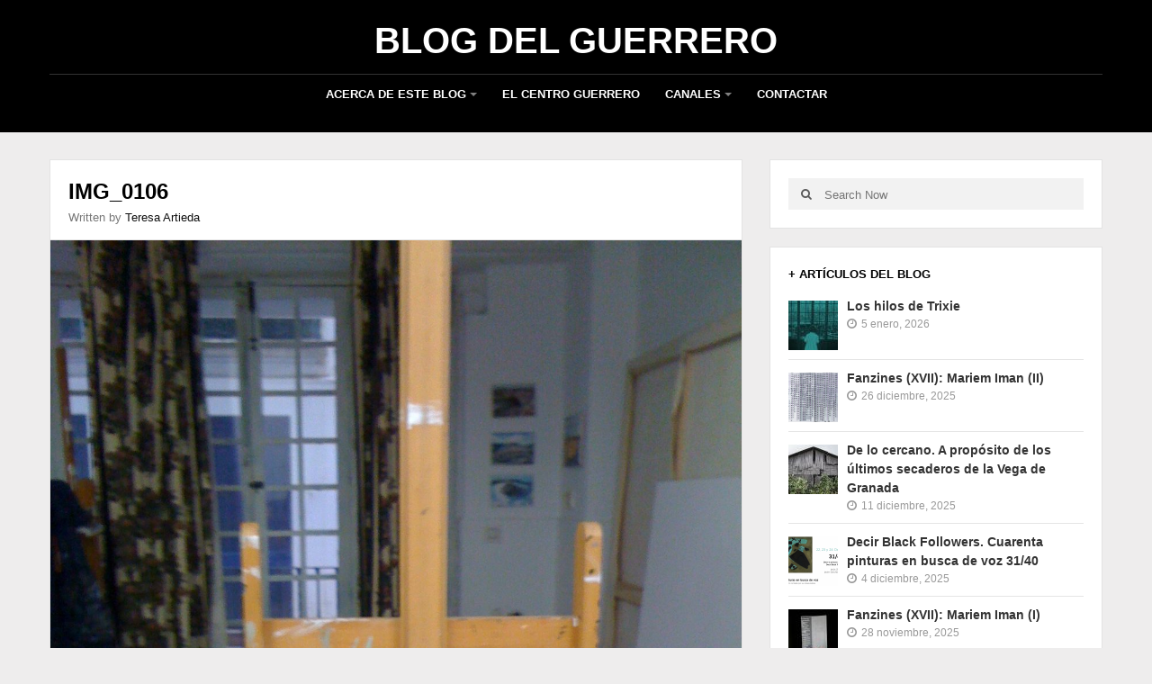

--- FILE ---
content_type: text/html; charset=UTF-8
request_url: https://blogcentroguerrero.org/2018/02/el-espacio-del-arte-antonio-montalvo/img_0106/
body_size: 9357
content:
<!DOCTYPE html>
<html class="no-js" lang="es">
<head itemscope itemtype="http://schema.org/WebSite">
    <meta charset="UTF-8">
    <meta itemprop="url" content="https://blogcentroguerrero.org/"/>
    <meta itemprop="name" content="Blog del Guerrero"/>
    <link rel="pingback" href="https://blogcentroguerrero.org/xmlrpc.php" />
        <meta name="viewport" content="width=device-width, initial-scale=1, maximum-scale=1">
    <title>IMG_0106 &#8211; Blog del Guerrero</title>
<meta name='robots' content='max-image-preview:large' />
	<style>img:is([sizes="auto" i], [sizes^="auto," i]) { contain-intrinsic-size: 3000px 1500px }</style>
	<link rel='dns-prefetch' href='//fonts.googleapis.com' />
<link href='https://fonts.gstatic.com' crossorigin rel='preconnect' />
<link rel="alternate" type="application/rss+xml" title="Blog del Guerrero &raquo; Feed" href="https://blogcentroguerrero.org/feed/" />
<link rel="alternate" type="application/rss+xml" title="Blog del Guerrero &raquo; Feed de los comentarios" href="https://blogcentroguerrero.org/comments/feed/" />
<link rel="alternate" type="application/rss+xml" title="Blog del Guerrero &raquo; Comentario IMG_0106 del feed" href="https://blogcentroguerrero.org/2018/02/el-espacio-del-arte-antonio-montalvo/img_0106/feed/" />
<script type="text/javascript">
/* <![CDATA[ */
window._wpemojiSettings = {"baseUrl":"https:\/\/s.w.org\/images\/core\/emoji\/15.0.3\/72x72\/","ext":".png","svgUrl":"https:\/\/s.w.org\/images\/core\/emoji\/15.0.3\/svg\/","svgExt":".svg","source":{"concatemoji":"https:\/\/blogcentroguerrero.org\/wp-includes\/js\/wp-emoji-release.min.js?ver=6.7.4"}};
/*! This file is auto-generated */
!function(i,n){var o,s,e;function c(e){try{var t={supportTests:e,timestamp:(new Date).valueOf()};sessionStorage.setItem(o,JSON.stringify(t))}catch(e){}}function p(e,t,n){e.clearRect(0,0,e.canvas.width,e.canvas.height),e.fillText(t,0,0);var t=new Uint32Array(e.getImageData(0,0,e.canvas.width,e.canvas.height).data),r=(e.clearRect(0,0,e.canvas.width,e.canvas.height),e.fillText(n,0,0),new Uint32Array(e.getImageData(0,0,e.canvas.width,e.canvas.height).data));return t.every(function(e,t){return e===r[t]})}function u(e,t,n){switch(t){case"flag":return n(e,"\ud83c\udff3\ufe0f\u200d\u26a7\ufe0f","\ud83c\udff3\ufe0f\u200b\u26a7\ufe0f")?!1:!n(e,"\ud83c\uddfa\ud83c\uddf3","\ud83c\uddfa\u200b\ud83c\uddf3")&&!n(e,"\ud83c\udff4\udb40\udc67\udb40\udc62\udb40\udc65\udb40\udc6e\udb40\udc67\udb40\udc7f","\ud83c\udff4\u200b\udb40\udc67\u200b\udb40\udc62\u200b\udb40\udc65\u200b\udb40\udc6e\u200b\udb40\udc67\u200b\udb40\udc7f");case"emoji":return!n(e,"\ud83d\udc26\u200d\u2b1b","\ud83d\udc26\u200b\u2b1b")}return!1}function f(e,t,n){var r="undefined"!=typeof WorkerGlobalScope&&self instanceof WorkerGlobalScope?new OffscreenCanvas(300,150):i.createElement("canvas"),a=r.getContext("2d",{willReadFrequently:!0}),o=(a.textBaseline="top",a.font="600 32px Arial",{});return e.forEach(function(e){o[e]=t(a,e,n)}),o}function t(e){var t=i.createElement("script");t.src=e,t.defer=!0,i.head.appendChild(t)}"undefined"!=typeof Promise&&(o="wpEmojiSettingsSupports",s=["flag","emoji"],n.supports={everything:!0,everythingExceptFlag:!0},e=new Promise(function(e){i.addEventListener("DOMContentLoaded",e,{once:!0})}),new Promise(function(t){var n=function(){try{var e=JSON.parse(sessionStorage.getItem(o));if("object"==typeof e&&"number"==typeof e.timestamp&&(new Date).valueOf()<e.timestamp+604800&&"object"==typeof e.supportTests)return e.supportTests}catch(e){}return null}();if(!n){if("undefined"!=typeof Worker&&"undefined"!=typeof OffscreenCanvas&&"undefined"!=typeof URL&&URL.createObjectURL&&"undefined"!=typeof Blob)try{var e="postMessage("+f.toString()+"("+[JSON.stringify(s),u.toString(),p.toString()].join(",")+"));",r=new Blob([e],{type:"text/javascript"}),a=new Worker(URL.createObjectURL(r),{name:"wpTestEmojiSupports"});return void(a.onmessage=function(e){c(n=e.data),a.terminate(),t(n)})}catch(e){}c(n=f(s,u,p))}t(n)}).then(function(e){for(var t in e)n.supports[t]=e[t],n.supports.everything=n.supports.everything&&n.supports[t],"flag"!==t&&(n.supports.everythingExceptFlag=n.supports.everythingExceptFlag&&n.supports[t]);n.supports.everythingExceptFlag=n.supports.everythingExceptFlag&&!n.supports.flag,n.DOMReady=!1,n.readyCallback=function(){n.DOMReady=!0}}).then(function(){return e}).then(function(){var e;n.supports.everything||(n.readyCallback(),(e=n.source||{}).concatemoji?t(e.concatemoji):e.wpemoji&&e.twemoji&&(t(e.twemoji),t(e.wpemoji)))}))}((window,document),window._wpemojiSettings);
/* ]]> */
</script>
<style id='wp-emoji-styles-inline-css' type='text/css'>

	img.wp-smiley, img.emoji {
		display: inline !important;
		border: none !important;
		box-shadow: none !important;
		height: 1em !important;
		width: 1em !important;
		margin: 0 0.07em !important;
		vertical-align: -0.1em !important;
		background: none !important;
		padding: 0 !important;
	}
</style>
<link rel='stylesheet' id='goblog-style-css' href='https://blogcentroguerrero.org/wp-content/themes/goblog/style.css?ver=6.7.4' type='text/css' media='all' />
<style id='goblog-style-inline-css' type='text/css'>

	body, .menu-pusher { background-color:#eeeded; background-image:url(https://blogcentroguerrero.org/wp-content/themes/goblog/assets/images/bg.png); background-repeat:repeat; background-attachment:scroll; background-position:0 0 }
	.widgetslider .post-cats span, .tagcloud a:hover, .main-navigation ul li ul li a:hover, .menu ul .current-menu-item > a, .pagination span.current, .pagination a:hover, .read-more a, .more-link, .featuredslider .flex-control-nav .flex-active, input[type='submit'], #wp-calendar caption, #wp-calendar td#today, .comment-form .submit, .wpcf7-submit, .off-canvas-search .search-button, .galleryslider .flex-control-nav .flex-active { background-color:#101010; }
	a, a:hover, .title a:hover, .sidebar a:hover, .sidebar-small-widget a:hover, .breadcrumbs a:hover, .meta a:hover, .post-meta a:hover, .reply:hover i, .reply:hover a, .edit-post a, .error-text, .comments-area .fn a:hover { color:#101010; }
	.main-navigation a:hover, .main-navigation .current-menu-item a, .main-navigation .menu ul li:first-child, .current-menu-parent a { border-color:#101010; }
	.main-navigation .menu > li > ul:before { border-bottom-color:#101010; }
	.main-navigation a { color:#FFFFFF;} .main-navigation a:hover, .current-menu-item a, .current-menu-parent a { color:#FFFFFF;}
	 .main-navigation ul li ul li a { background:#353535; color:#FFFFFF;}
	.main-navigation ul li ul li a:hover { color:#FFFFFF;}
	#wp-calendar th { background: rgba(16,16,16, 0.6) } .slides-over { opacity:0.6;}  .widget li {
list-style: none;
}
.widget ul {
    margin: 0 0 0 0px;
} .content-home .title-wrap, .content-archive .title-wrap { border:0; min-height:20px; padding-bottom:15px; } .single-content { border:0; } .content-single .title-wrap { border:0; min-height:20px; padding-bottom:15px; } .content-home .title-wrap { padding-right:20px } .single-content .title-wrap { padding-right:20px }  
	
</style>
<link rel='stylesheet' id='font-awesome-css' href='https://blogcentroguerrero.org/wp-content/themes/goblog/assets/css/font-awesome.min.css?ver=6.7.4' type='text/css' media='all' />
<link rel='stylesheet' id='magnific-popup-css' href='https://blogcentroguerrero.org/wp-content/themes/goblog/assets/css/magnific-popup.css?ver=6.7.4' type='text/css' media='all' />
<link rel='stylesheet' id='goblog-responsive-css' href='https://blogcentroguerrero.org/wp-content/themes/goblog/assets/css/responsive.css?ver=6.7.4' type='text/css' media='all' />
<link rel='stylesheet' id='meks-author-widget-css' href='https://blogcentroguerrero.org/wp-content/plugins/meks-smart-author-widget/css/style.css?ver=1.1.5' type='text/css' media='all' />
<link rel="preload" as="style" href="https://fonts.googleapis.com/css?family=Open%20Sans:700&#038;display=swap&#038;ver=1677884646" /><link rel="stylesheet" href="https://fonts.googleapis.com/css?family=Open%20Sans:700&#038;display=swap&#038;ver=1677884646" media="print" onload="this.media='all'"><noscript><link rel="stylesheet" href="https://fonts.googleapis.com/css?family=Open%20Sans:700&#038;display=swap&#038;ver=1677884646" /></noscript><script type="text/javascript" src="https://blogcentroguerrero.org/wp-includes/js/jquery/jquery.min.js?ver=3.7.1" id="jquery-core-js"></script>
<script type="text/javascript" src="https://blogcentroguerrero.org/wp-includes/js/jquery/jquery-migrate.min.js?ver=3.4.1" id="jquery-migrate-js"></script>
<link rel="https://api.w.org/" href="https://blogcentroguerrero.org/wp-json/" /><link rel="alternate" title="JSON" type="application/json" href="https://blogcentroguerrero.org/wp-json/wp/v2/media/5017" /><link rel="EditURI" type="application/rsd+xml" title="RSD" href="https://blogcentroguerrero.org/xmlrpc.php?rsd" />
<meta name="generator" content="WordPress 6.7.4" />
<link rel='shortlink' href='https://blogcentroguerrero.org/?p=5017' />
<link rel="alternate" title="oEmbed (JSON)" type="application/json+oembed" href="https://blogcentroguerrero.org/wp-json/oembed/1.0/embed?url=https%3A%2F%2Fblogcentroguerrero.org%2F2018%2F02%2Fel-espacio-del-arte-antonio-montalvo%2Fimg_0106%2F" />
<link rel="alternate" title="oEmbed (XML)" type="text/xml+oembed" href="https://blogcentroguerrero.org/wp-json/oembed/1.0/embed?url=https%3A%2F%2Fblogcentroguerrero.org%2F2018%2F02%2Fel-espacio-del-arte-antonio-montalvo%2Fimg_0106%2F&#038;format=xml" />
<meta name="generator" content="Redux 4.5.6" /><style type="text/css">.recentcomments a{display:inline !important;padding:0 !important;margin:0 !important;}</style>
<!-- Dynamic Widgets by QURL loaded - http://www.dynamic-widgets.com //-->
<style id="bpxl_goblog_options-dynamic-css" title="dynamic-css" class="redux-options-output">.menu-btn{color:#FFFFFF;}.main-nav{margin-top:0px;margin-bottom:0px;}body{color:#555555;}.main-header{background-color:#000000;}.header-slider, .header-slider li h3{color:#FFFFFF;}.main-header .header{padding-top:20px;padding-bottom:20px;}.header #logo{margin-top:0px;margin-bottom:0px;}.post-box, .post-navigation .post-nav-links, .block, .comment-respond, .pagination, .norm-pagination, #disqus_thread{background-color:#FFFFFF;}.post-box, .block, .comment-respond, .pagination, .norm-pagination, #disqus_thread{border-top:1px solid #e3e3e3;border-bottom:1px solid #e3e3e3;border-left:1px solid #e3e3e3;border-right:1px solid #e3e3e3;}.post-box, .block, .comment-respond, .pagination, .norm-pagination{color:#555555;}.post-author, .post-meta, .post-meta a, .breadcrumbs a{color:#777777;}.title, .title a, .post-date, .section-heading, .author-box h5, .comments-area .fn{color:#000000;}.sidebar-widget, .tabs-widget, .tabs li.active a{background-color:#FFFFFF;}.sidebar-widget, .tabs-widget{border-top:1px solid #e3e3e3;border-bottom:1px solid #e3e3e3;border-left:1px solid #e3e3e3;border-right:1px solid #e3e3e3;}.widget-title, .tabs li a, .widget .wp-block-heading, .widget .wp-block-search__label{color:#000000;}.sidebar-widget{color:#555555;}.sidebar a, .sidebar-small-widget a{color:#333333;}.meta, .meta a{color:#999999;}.footer{background-color:#101010;}.footer a{color:#777777;}.footer a:hover{color:#FFFFFF;}.footer-widget .widget-title, .footer-widget .wp-block-search__label{color:#FFFFFF;}.copyright{background-color:#000000;}.copyright{color:#FFFFFF;}body{font-family:Arial, Helvetica, sans-serif;font-weight:400;font-style:normal;}.header #logo a{font-family:Arial, Helvetica, sans-serif;line-height:50px;font-weight:700;font-style:normal;color:#ffffff;font-size:40px;}h1,h2,h3,h4,h5,h6, .header, .main-navigation a, .read-more, .more-link, .article-heading, .slidertitle, .carousel, .tabs li a, .social-widget a, .widget .wp-block-search__label, .post-navigation, #wp-calendar caption, .comment-reply-link, .comments-area .fn, .comment-form input, .comment-form textarea, input[type="submit"], .pagination, .footer-subscribe{font-family:Arial, Helvetica, sans-serif;font-weight:700;font-style:normal;}.home-post-title{font-family:"Open Sans";line-height:30px;font-weight:700;font-style:normal;font-size:24px;}.single-title, .page-title, .widgettitle{font-family:Arial, Helvetica, sans-serif;line-height:30px;font-weight:700;font-style:normal;font-size:24px;}.post-content, .single-post-content, .single-page-content{font-family:Arial, Helvetica, sans-serif;line-height:28px;font-weight:400;font-style:normal;font-size:16px;}.widget-title{font-family:Arial, Helvetica, sans-serif;line-height:20px;font-weight:700;font-style:normal;font-size:13px;}.post-meta .post-type-standard i{color:#101010;}.post-meta .post-type-standard i{border-color:#101010;}.post-meta .post-type-audio i{color:#0B8FE8;}.post-meta .post-type-audio i{border-color:#0B8FE8;}.post-meta .post-type-video i{color:#27AE60;}.post-meta .post-type-video i{border-color:#27AE60;}.post-meta .post-type-image i{color:#9933CC;}.post-meta .post-type-image i{border-color:#9933CC;}.post-meta .post-type-quote i{color:#FF4444;}.post-meta .post-type-quote i{border-color:#FF4444;}.post-meta .post-type-gallery i{color:#99CC00;}.post-meta .post-type-gallery i{border-color:#99CC00;}.post-meta .post-type-link i{color:#2980B9;}.post-meta .post-type-link i{border-color:#2980B9;}</style><style type="text/css">html { margin-top: 0 !important; }</style></head>
<body id="blog" class="attachment attachment-template-default single single-attachment postid-5017 attachmentid-5017 attachment-jpeg main" itemscope itemtype="http://schema.org/WebPage">
        <div id="st-container" class="st-container">
		<nav class="st-menu">
			<div class="off-canvas-search">
				<div class="header-search off-search"><form method="get" class="searchform search-form" action="https://blogcentroguerrero.org/">
	<fieldset> 
        <label>
            <span class="screen-reader-text">Search for:</span>
            <input type="text" name="s" class="s" value="" placeholder="Search Now"> 
        </label>
		<button class="fa fa-search search-button" type="submit" value="Search">
            <span class="screen-reader-text">Search</span>
		</button>
	</fieldset>
</form></div>
			</div>
			<ul id="menu-menu-principal" class="menu"><li class="menu-item menu-item-type-custom menu-item-object-custom menu-item-has-children"><a href="#">Acerca de este blog</a>
<ul class="sub-menu">
	<li class="menu-item menu-item-type-post_type menu-item-object-page"><a href="https://blogcentroguerrero.org/acerca-de/">Acerca de</a></li>
	<li class="menu-item menu-item-type-post_type menu-item-object-page"><a href="https://blogcentroguerrero.org/colaboradore/">Colaboradores</a></li>
</ul>
</li>
<li class="menu-item menu-item-type-post_type menu-item-object-page"><a href="https://blogcentroguerrero.org/el-centro-guerrero/">El Centro Guerrero</a></li>
<li class="menu-item menu-item-type-custom menu-item-object-custom menu-item-has-children"><a href="#">Canales</a>
<ul class="sub-menu">
	<li class="menu-item menu-item-type-post_type menu-item-object-page"><a href="https://blogcentroguerrero.org/publicaciones/">Publicaciones</a></li>
	<li class="menu-item menu-item-type-post_type menu-item-object-page"><a href="https://blogcentroguerrero.org/canal-de-video/">Canal de Vídeo</a></li>
	<li class="menu-item menu-item-type-post_type menu-item-object-page"><a href="https://blogcentroguerrero.org/canal-de-audio/">Canal de Audio</a></li>
</ul>
</li>
<li class="menu-item menu-item-type-custom menu-item-object-custom"><a target="_blank" href="http://www.centroguerrero.es/el-centro/contacto/">Contactar</a></li>
</ul>		</nav>
        <div class="main-container">
            <div class="menu-pusher">
                <!-- START HEADER -->
                <header class="main-header clearfix header-two" itemscope itemtype="http://schema.org/WPHeader">
                    <div class="header clearfix">
                        <div class="container">
                            <div class="logo-wrap uppercase">
                                                                            <h2 id="logo" class="site-logo uppercase" itemprop="headline">
                                                <a href="https://blogcentroguerrero.org/">Blog del Guerrero</a>
                                            </h2>
                                                                        </div><!--.logo-wrap-->
                            <div class="menu-btn off-menu">
                                Menu                                <span class="fa fa-align-justify"></span>
                            </div>
                            <div class="main-navigation uppercase">
                                <div class="main-nav">
                                    <nav id="navigation" itemscope itemtype="http://schema.org/SiteNavigationElement">
                                        <ul id="menu-menu-principal-1" class="menu"><li id="menu-item-4274" class="menu-item menu-item-type-custom menu-item-object-custom menu-item-has-children"><a href="#">Acerca de este blog</a>
<ul class="sub-menu">
	<li id="menu-item-4270" class="menu-item menu-item-type-post_type menu-item-object-page"><a href="https://blogcentroguerrero.org/acerca-de/">Acerca de</a></li>
	<li id="menu-item-4272" class="menu-item menu-item-type-post_type menu-item-object-page"><a href="https://blogcentroguerrero.org/colaboradore/">Colaboradores</a></li>
</ul>
</li>
<li id="menu-item-4271" class="menu-item menu-item-type-post_type menu-item-object-page"><a href="https://blogcentroguerrero.org/el-centro-guerrero/">El Centro Guerrero</a></li>
<li id="menu-item-4275" class="menu-item menu-item-type-custom menu-item-object-custom menu-item-has-children"><a href="#">Canales</a>
<ul class="sub-menu">
	<li id="menu-item-4268" class="menu-item menu-item-type-post_type menu-item-object-page"><a href="https://blogcentroguerrero.org/publicaciones/">Publicaciones</a></li>
	<li id="menu-item-4269" class="menu-item menu-item-type-post_type menu-item-object-page"><a href="https://blogcentroguerrero.org/canal-de-video/">Canal de Vídeo</a></li>
	<li id="menu-item-4267" class="menu-item menu-item-type-post_type menu-item-object-page"><a href="https://blogcentroguerrero.org/canal-de-audio/">Canal de Audio</a></li>
</ul>
</li>
<li id="menu-item-4279" class="menu-item menu-item-type-custom menu-item-object-custom"><a target="_blank" href="http://www.centroguerrero.es/el-centro/contacto/">Contactar</a></li>
</ul>                                    </nav>
                                </div><!-- .main-nav -->
                            </div><!-- .main-navigation -->
                        </div><!-- .container -->
                    </div><!-- .header -->
                </header>
                                <!-- END HEADER -->
                <div class="main-wrapper clearfix">
                    <div id="page">
<div class="detail-page cblayout">
		<div class="content-area single-content-area">
		<div id="content" class="content content-single">
		            
			<div class="single-content">
                <article id="post-5017" class="post-5017 attachment type-attachment status-inherit hentry">
                    <div class="post-box">
                         <div class="entry-attachment">
                            <header class="entry-header">
                    <div class="post-title post-title-full clearfix">
                            <div class="title-wrap">
                <h1 class="title single-title">
                    IMG_0106                </h1>
                                                            <span class="post-author">Written by <a href="https://blogcentroguerrero.org/author/teresart/" title="Entradas de Teresa Artieda" rel="author">Teresa Artieda</a></span>
                                                </div>
                        </div>
            </header><!--.header-->                                <div class="attachment">
                                    <a href="https://blogcentroguerrero.org/wp-content/uploads/2018/02/IMG_0106-e1518023983310.jpg" title="IMG_0106" rel="attachment">
                                        <img width="1200" height="1600" src="https://blogcentroguerrero.org/wp-content/uploads/2018/02/IMG_0106-e1518023983310.jpg" class="attachment-full size-full" alt="" decoding="async" fetchpriority="high" srcset="https://blogcentroguerrero.org/wp-content/uploads/2018/02/IMG_0106-e1518023983310.jpg 1200w, https://blogcentroguerrero.org/wp-content/uploads/2018/02/IMG_0106-e1518023983310-214x285.jpg 214w, https://blogcentroguerrero.org/wp-content/uploads/2018/02/IMG_0106-e1518023983310-768x1024.jpg 768w, https://blogcentroguerrero.org/wp-content/uploads/2018/02/IMG_0106-e1518023983310-488x650.jpg 488w" sizes="(max-width: 1200px) 100vw, 1200px" />                                    </a>
                                </div>
                                                        			<div class="share-buttons">
									<div class="social-btn-title uppercase">Compartir</div>
								<div class="social-buttons clearfix">
					                            <!-- Facebook -->
                            <div class="social-btn social-facebook">
                                <a rel="nofollow" class="fa fa-facebook" href="http://www.facebook.com/share.php?u=https://blogcentroguerrero.org/2018/02/el-espacio-del-arte-antonio-montalvo/img_0106/&amp;title=IMG_0106" target="_blank" title="Share on Facebook">
                                    <span class="screen-reader-text">Share on Facebook</span>
                                </a>
                            </div>
                                                    <!-- Twitter -->
                            <div class="social-btn social-twitter">
                                <a rel="nofollow" class="fa fa-twitter" href="http://twitter.com/home?status=IMG_0106+https://blogcentroguerrero.org/2018/02/el-espacio-del-arte-antonio-montalvo/img_0106/" target="_blank" title="Share on Twitter">
                                    <span class="screen-reader-text">Share on Twitter</span>
                                </a>
                            </div>
                                                    <!-- LinkedIn -->
                            <div class="social-btn social-linkedin">
                                <a rel="nofollow" class="fa fa-linkedin" href="http://www.linkedin.com/shareArticle?mini=true&amp;url=https://blogcentroguerrero.org/2018/02/el-espacio-del-arte-antonio-montalvo/img_0106/&amp;title=IMG_0106&amp;source=https://blogcentroguerrero.org" target="_blank" title="Share on LinkedIn">
                                    <span class="screen-reader-text">Share on LinkedIn</span>
                                </a>
                            </div>
                                                    <!-- Pinterest -->
                            															<div class="social-btn social-pinterest">
									<a rel="nofollow" class="fa fa-pinterest" href="http://pinterest.com/pin/create/bookmarklet/?media=https://blogcentroguerrero.org/wp-content/uploads/2018/02/IMG_0106-e1518023983310.jpg&amp;url=https://blogcentroguerrero.org/2018/02/el-espacio-del-arte-antonio-montalvo/img_0106/&amp;is_video=false&amp;description=IMG_0106" target="_blank" title="Share on Pinterest">
										<span class="screen-reader-text">Share on Pinterest</span>
									</a>
								</div>
                        	                            <!-- Reddit -->
                            <div class="social-btn social-reddit">
                                <a rel="nofollow" class="fa fa-reddit" href="http://www.reddit.com/submit?url=https://blogcentroguerrero.org/2018/02/el-espacio-del-arte-antonio-montalvo/img_0106/&amp;title=IMG_0106" target="_blank" title="Share on Reddit">
                                    <span class="screen-reader-text">Share on Reddit</span>
                                </a>
                            </div>
                                                    <!-- Tumblr -->
                            <div class="social-btn social-tumblr">
                                <a rel="nofollow" class="fa fa-tumblr" href="http://www.tumblr.com/share?v=3&amp;u=https://blogcentroguerrero.org/2018/02/el-espacio-del-arte-antonio-montalvo/img_0106/&amp;t=IMG_0106" target="_blank" title="Share on Tumblr">
                                    <span class="screen-reader-text">Share on Tumblr</span>
                                </a>
                            </div>
                        				</div>
			</div><!--.share-buttons-->
                                    </div>
                    </div><!--.post-box-->
                </article><!--.blog post-->
			</div><!--.single-content-->

							<div class="author-box">
					<div class="author-box-avtar">
						<img alt='' src='https://secure.gravatar.com/avatar/403edbc04cafa25c242b7a1052818ebe?s=140&#038;d=mm&#038;r=g' srcset='https://secure.gravatar.com/avatar/403edbc04cafa25c242b7a1052818ebe?s=280&#038;d=mm&#038;r=g 2x' class='avatar avatar-140 photo' height='140' width='140' decoding='async'/>					</div>
					<div class="author-info-container">
						<div class="author-info">
							<div class="author-head">
								<h5 class="uppercase">Teresa Artieda</h5>
								<div class="author-social">
																																																					</div><!--.author-social-->
							</div><!--.author-head-->
							<p>Teresa Artieda (1991) es licenciada en Historia del Arte y en Traducción e Interpretación. Aunque trabaja habitualmente como traductora, es conocida por sus trabajos como videoartista, entre los que destacan Niños micaesquisto (2005) y Frutísima palabra (2009), ambos en colaboración con la artista Dora García.</p>
						</div><!--author-info-->
					</div><!--.author-info-container-->
				</div><!--.author-box-->
					</div>
	</div>
	<aside class="sidebar" id="sidebar" itemscope itemtype="http://schema.org/WPSideBar">
    <div class="widget sidebar-widget block widget_search"><form method="get" class="searchform search-form" action="https://blogcentroguerrero.org/">
	<fieldset> 
        <label>
            <span class="screen-reader-text">Search for:</span>
            <input type="text" name="s" class="s" value="" placeholder="Search Now"> 
        </label>
		<button class="fa fa-search search-button" type="submit" value="Search">
            <span class="screen-reader-text">Search</span>
		</button>
	</fieldset>
</form></div><div class="widget sidebar-widget block widget_bpxl_recent_widget"><h3 class="widget-title uppercase">+ Artículos del Blog</h3>		<!-- START WIDGET -->
		<div class="recent-posts-widget recent_posts">
			<ul class="recent-posts">
									<li>
																												<div class="thumbnail">
									<a class="featured-thumbnail widgetthumb" href='https://blogcentroguerrero.org/2026/01/los-hilos-de-trixie/'>
										<img width="55" height="55" src="https://blogcentroguerrero.org/wp-content/uploads/2026/01/Falling-Leaves-3-55x55.jpg" class="attachment-widgetthumb size-widgetthumb wp-post-image" alt="" decoding="async" loading="lazy" srcset="https://blogcentroguerrero.org/wp-content/uploads/2026/01/Falling-Leaves-3-55x55.jpg 55w, https://blogcentroguerrero.org/wp-content/uploads/2026/01/Falling-Leaves-3-150x150.jpg 150w" sizes="auto, (max-width: 55px) 100vw, 55px" />										<div class="fhover"></div>
									</a>
								</div>
																			<div class="info">
							<span class="widgettitle">
								<a href="https://blogcentroguerrero.org/2026/01/los-hilos-de-trixie/">Los hilos de Trixie</a>
							</span>
							<span class="meta">
																									<time datetime="2026-01-05T12:33:07+01:00"><i class="fa fa-clock-o"></i> 5 enero, 2026</time>
																															</span>
						</div>
					</li>
									<li>
																												<div class="thumbnail">
									<a class="featured-thumbnail widgetthumb" href='https://blogcentroguerrero.org/2025/12/fanzines-xvii-mariem-iman-ii/'>
										<img width="55" height="55" src="https://blogcentroguerrero.org/wp-content/uploads/2025/12/Mariem_1_scanriem0004-55x55.png" class="attachment-widgetthumb size-widgetthumb wp-post-image" alt="" decoding="async" loading="lazy" srcset="https://blogcentroguerrero.org/wp-content/uploads/2025/12/Mariem_1_scanriem0004-55x55.png 55w, https://blogcentroguerrero.org/wp-content/uploads/2025/12/Mariem_1_scanriem0004-150x150.png 150w" sizes="auto, (max-width: 55px) 100vw, 55px" />										<div class="fhover"></div>
									</a>
								</div>
																			<div class="info">
							<span class="widgettitle">
								<a href="https://blogcentroguerrero.org/2025/12/fanzines-xvii-mariem-iman-ii/">Fanzines (XVII): Mariem Iman (II)</a>
							</span>
							<span class="meta">
																									<time datetime="2025-12-26T16:31:06+01:00"><i class="fa fa-clock-o"></i> 26 diciembre, 2025</time>
																															</span>
						</div>
					</li>
									<li>
																												<div class="thumbnail">
									<a class="featured-thumbnail widgetthumb" href='https://blogcentroguerrero.org/2025/12/de-lo-cercano-a-proposito-de-los-ultimos-secaderos-de-la-vega-de-granada/'>
										<img width="55" height="55" src="https://blogcentroguerrero.org/wp-content/uploads/2025/10/afmorillas-dlc-657-55x55.jpg" class="attachment-widgetthumb size-widgetthumb wp-post-image" alt="" decoding="async" loading="lazy" srcset="https://blogcentroguerrero.org/wp-content/uploads/2025/10/afmorillas-dlc-657-55x55.jpg 55w, https://blogcentroguerrero.org/wp-content/uploads/2025/10/afmorillas-dlc-657-150x150.jpg 150w" sizes="auto, (max-width: 55px) 100vw, 55px" />										<div class="fhover"></div>
									</a>
								</div>
																			<div class="info">
							<span class="widgettitle">
								<a href="https://blogcentroguerrero.org/2025/12/de-lo-cercano-a-proposito-de-los-ultimos-secaderos-de-la-vega-de-granada/">De lo cercano. A propósito de los últimos secaderos de la Vega de Granada</a>
							</span>
							<span class="meta">
																									<time datetime="2025-12-11T08:00:25+01:00"><i class="fa fa-clock-o"></i> 11 diciembre, 2025</time>
																															</span>
						</div>
					</li>
									<li>
																												<div class="thumbnail">
									<a class="featured-thumbnail widgetthumb" href='https://blogcentroguerrero.org/2025/12/decir-black-followers-cuarenta-pinturas-en-busca-de-voz-31-40/'>
										<img width="55" height="55" src="https://blogcentroguerrero.org/wp-content/uploads/2025/12/Decir-Black-Followers-55x55.png" class="attachment-widgetthumb size-widgetthumb wp-post-image" alt="" decoding="async" loading="lazy" srcset="https://blogcentroguerrero.org/wp-content/uploads/2025/12/Decir-Black-Followers-55x55.png 55w, https://blogcentroguerrero.org/wp-content/uploads/2025/12/Decir-Black-Followers-150x150.png 150w" sizes="auto, (max-width: 55px) 100vw, 55px" />										<div class="fhover"></div>
									</a>
								</div>
																			<div class="info">
							<span class="widgettitle">
								<a href="https://blogcentroguerrero.org/2025/12/decir-black-followers-cuarenta-pinturas-en-busca-de-voz-31-40/">Decir Black Followers. Cuarenta pinturas en busca de voz 31/40</a>
							</span>
							<span class="meta">
																									<time datetime="2025-12-04T08:00:55+01:00"><i class="fa fa-clock-o"></i> 4 diciembre, 2025</time>
																															</span>
						</div>
					</li>
									<li>
																												<div class="thumbnail">
									<a class="featured-thumbnail widgetthumb" href='https://blogcentroguerrero.org/2025/11/fanzines-xvii-mariem-iman-i/'>
										<img width="55" height="55" src="https://blogcentroguerrero.org/wp-content/uploads/2025/11/Marien-Iman-55x55.jpg" class="attachment-widgetthumb size-widgetthumb wp-post-image" alt="" decoding="async" loading="lazy" srcset="https://blogcentroguerrero.org/wp-content/uploads/2025/11/Marien-Iman-55x55.jpg 55w, https://blogcentroguerrero.org/wp-content/uploads/2025/11/Marien-Iman-150x150.jpg 150w" sizes="auto, (max-width: 55px) 100vw, 55px" />										<div class="fhover"></div>
									</a>
								</div>
																			<div class="info">
							<span class="widgettitle">
								<a href="https://blogcentroguerrero.org/2025/11/fanzines-xvii-mariem-iman-i/">Fanzines (XVII): Mariem Iman (I)</a>
							</span>
							<span class="meta">
																									<time datetime="2025-11-28T08:00:03+01:00"><i class="fa fa-clock-o"></i> 28 noviembre, 2025</time>
																															</span>
						</div>
					</li>
									<li>
																												<div class="thumbnail">
									<a class="featured-thumbnail widgetthumb" href='https://blogcentroguerrero.org/2025/11/35-minutos-performance-de-los-torreznos-en-el-centro-jose-guerrero/'>
										<img width="55" height="55" src="https://blogcentroguerrero.org/wp-content/uploads/2025/11/Art-is-time-55x55.png" class="attachment-widgetthumb size-widgetthumb wp-post-image" alt="" decoding="async" loading="lazy" srcset="https://blogcentroguerrero.org/wp-content/uploads/2025/11/Art-is-time-55x55.png 55w, https://blogcentroguerrero.org/wp-content/uploads/2025/11/Art-is-time-150x150.png 150w" sizes="auto, (max-width: 55px) 100vw, 55px" />										<div class="fhover"></div>
									</a>
								</div>
																			<div class="info">
							<span class="widgettitle">
								<a href="https://blogcentroguerrero.org/2025/11/35-minutos-performance-de-los-torreznos-en-el-centro-jose-guerrero/">35 Minutos &#8211; Performance de Los Torreznos en el Centro José Guerrero</a>
							</span>
							<span class="meta">
																									<time datetime="2025-11-21T08:00:21+01:00"><i class="fa fa-clock-o"></i> 21 noviembre, 2025</time>
																															</span>
						</div>
					</li>
									<li>
																												<div class="thumbnail">
									<a class="featured-thumbnail widgetthumb" href='https://blogcentroguerrero.org/2025/11/arquitectura-y-moda-siglo-xx-iii/'>
										<img width="55" height="55" src="https://blogcentroguerrero.org/wp-content/uploads/2025/09/Arquitectura-y.-moda-III-55x55.png" class="attachment-widgetthumb size-widgetthumb wp-post-image" alt="" decoding="async" loading="lazy" srcset="https://blogcentroguerrero.org/wp-content/uploads/2025/09/Arquitectura-y.-moda-III-55x55.png 55w, https://blogcentroguerrero.org/wp-content/uploads/2025/09/Arquitectura-y.-moda-III-150x150.png 150w" sizes="auto, (max-width: 55px) 100vw, 55px" />										<div class="fhover"></div>
									</a>
								</div>
																			<div class="info">
							<span class="widgettitle">
								<a href="https://blogcentroguerrero.org/2025/11/arquitectura-y-moda-siglo-xx-iii/">Arquitectura y moda. Siglo XX (III)</a>
							</span>
							<span class="meta">
																									<time datetime="2025-11-15T08:00:13+01:00"><i class="fa fa-clock-o"></i> 15 noviembre, 2025</time>
																															</span>
						</div>
					</li>
															</ul>
		</div>
		<!-- END WIDGET -->
		</div><div class="widget sidebar-widget block widget_recent_comments"><h3 class="widget-title uppercase">Últimos comentarios</h3><ul id="recentcomments"><li class="recentcomments"><span class="comment-author-link">ridi pagliaccio</span> en <a href="https://blogcentroguerrero.org/2025/06/trabajo-artistico-y-redes-ix-contra-la-imagen-violenta-iii-mashine/#comment-59896">Trabajo artístico y redes (IX): Contra la imagen violenta (III). Mashine</a></li><li class="recentcomments"><span class="comment-author-link"><a href="https://blogcentroguerrero.org/2025/10/fanzines-xvi-tension-anadida-de-oscar-rana-ii/" class="url" rel="ugc">Fanzines (XVI): Tensión añadida, de Oscar Raña (II) &#8211; Blog del Guerrero</a></span> en <a href="https://blogcentroguerrero.org/2025/09/fanzines-xv-tension-anadida-de-oscar-rana-i/#comment-59039">Fanzines (XV): Tensión añadida, de Oscar Raña (I)</a></li><li class="recentcomments"><span class="comment-author-link"><a href="https://blogcentroguerrero.org/2025/09/fanzines-xv-tension-anadida-de-oscar-rana-i/" class="url" rel="ugc">Fanzines (XV): Tensión añadida, de Oscar Raña (I) &#8211; Blog del Guerrero</a></span> en <a href="https://blogcentroguerrero.org/2024/10/fanzines-viii-huele-a-palomitas-de-carmen-b-mikelarena/#comment-58226">Fanzines VIII: Huele a palomitas, de Carmen B. Mikelarena</a></li><li class="recentcomments"><span class="comment-author-link"><a href="https://growagarden-codes.org" class="url" rel="ugc external nofollow">GrowaGardencodes</a></span> en <a href="https://blogcentroguerrero.org/2025/09/arquitectura-y-moda-siglo-xx-i/#comment-58091">Arquitectura y moda. Siglo XX (I)</a></li><li class="recentcomments"><span class="comment-author-link">TranSMalZaherido</span> en <a href="https://blogcentroguerrero.org/2024/05/el-arte-en-la-novela-moderna-don-delillo/#comment-45063">El arte en la novela moderna. Don Delillo</a></li></ul></div></aside></div><!--.detail-page-->
		</div><!--#page-->
	</div><!--.main-wrapper-->
	<footer id="site-footer" class="footer site-footer clearfix" itemscope itemtype="http://schema.org/WPFooter">
		<div class="container">
			<div class="footer-widgets">
				<div class="footer-widget footer-widget-1">
									</div>
				<div class="footer-widget footer-widget-2">
									</div>
				<div class="footer-widget footer-widget-3">
									</div>
				<div class="footer-widget footer-widget-4 last">
									</div>
			</div><!-- .footer-widgets -->
		</div><!-- .container -->
	</footer>
	<div class="copyright">
		<div class="copyright-inner">
			<div class="copyright-text">© Copyright 2023. Blog Guerrero.         <a style="color: #ffffff" href="http://www.centroguerrero.es/aviso-legal/" target="_blank" rel="noopener">Aviso Legal</a>    |    <a style="color: #ffffff" href="http://www.centroguerrero.es/politica-de-privacidad/" target="_blank" rel="noopener">Política de Privacidad</a>    |   <a style="color: #ffffff" href="https://blogcentroguerrero.org/acceder">Acceso</a>     |   ISSN 2659-9287</div>		</div>
	</div><!-- .copyright -->
    <div class="site-overlay"></div>
    </div><!-- .menu-pusher -->
</div><!-- .main-container -->
	<div class="back-to-top"><i class="fa fa-arrow-up"></i></div>
</div>
<script>
  (function(i,s,o,g,r,a,m){i['GoogleAnalyticsObject']=r;i[r]=i[r]||function(){
  (i[r].q=i[r].q||[]).push(arguments)},i[r].l=1*new Date();a=s.createElement(o),
  m=s.getElementsByTagName(o)[0];a.async=1;a.src=g;m.parentNode.insertBefore(a,m)
  })(window,document,'script','https://www.google-analytics.com/analytics.js','ga');

  ga('create', 'UA-78704676-1', 'auto');
  ga('send', 'pageview');

</script><script type="text/javascript" id="sbaw-main-js-extra">
/* <![CDATA[ */
var sbawAjax = {"ajaxurl":"https:\/\/blogcentroguerrero.org\/wp-admin\/admin-ajax.php"};
var sbawAjax = {"ajaxurl":"https:\/\/blogcentroguerrero.org\/wp-admin\/admin-ajax.php"};
/* ]]> */
</script>
<script type="text/javascript" src="https://blogcentroguerrero.org/wp-content/plugins/simple-blog-authors-widget/js/main.js?ver=1.0" id="sbaw-main-js"></script>
<script type="text/javascript" src="https://blogcentroguerrero.org/wp-includes/js/comment-reply.min.js?ver=6.7.4" id="comment-reply-js" async="async" data-wp-strategy="async"></script>
<script type="text/javascript" src="https://blogcentroguerrero.org/wp-includes/js/imagesloaded.min.js?ver=5.0.0" id="imagesloaded-js"></script>
<script type="text/javascript" src="https://blogcentroguerrero.org/wp-content/themes/goblog/assets/js/jquery.magnific-popup.min.js?ver=1.1.0" id="magnific-popup-js"></script>
<script type="text/javascript" src="https://blogcentroguerrero.org/wp-content/themes/goblog/assets/js/jquery.flexslider-min.js?ver=2.6.3" id="flexslider-js"></script>
<script type="text/javascript" src="https://blogcentroguerrero.org/wp-content/themes/goblog/assets/js/fitVids.js?ver=1.1" id="fitVids-js"></script>
<script type="text/javascript" id="goblog-theme-scripts-js-extra">
/* <![CDATA[ */
var goblog_theme_scripts = {"masonry_enabled":"0","pagination_type":"1","ajaxurl":"https:\/\/blogcentroguerrero.org\/wp-admin\/admin-ajax.php","posts":"{\"attachment\":\"img_0106\",\"error\":\"\",\"m\":\"\",\"p\":0,\"post_parent\":\"\",\"subpost\":\"\",\"subpost_id\":\"\",\"attachment_id\":0,\"name\":\"img_0106\",\"pagename\":\"\",\"page_id\":0,\"second\":\"\",\"minute\":\"\",\"hour\":\"\",\"day\":0,\"monthnum\":0,\"year\":0,\"w\":0,\"category_name\":\"\",\"tag\":\"\",\"cat\":\"\",\"tag_id\":\"\",\"author\":\"\",\"author_name\":\"\",\"feed\":\"\",\"tb\":\"\",\"paged\":0,\"meta_key\":\"\",\"meta_value\":\"\",\"preview\":\"\",\"s\":\"\",\"sentence\":\"\",\"title\":\"\",\"fields\":\"\",\"menu_order\":\"\",\"embed\":\"\",\"category__in\":[],\"category__not_in\":[],\"category__and\":[],\"post__in\":[],\"post__not_in\":[],\"post_name__in\":[],\"tag__in\":[],\"tag__not_in\":[],\"tag__and\":[],\"tag_slug__in\":[],\"tag_slug__and\":[],\"post_parent__in\":[],\"post_parent__not_in\":[],\"author__in\":[],\"author__not_in\":[],\"search_columns\":[],\"ignore_sticky_posts\":false,\"suppress_filters\":false,\"cache_results\":true,\"update_post_term_cache\":true,\"update_menu_item_cache\":false,\"lazy_load_term_meta\":true,\"update_post_meta_cache\":true,\"post_type\":\"\",\"posts_per_page\":17,\"nopaging\":false,\"comments_per_page\":\"50\",\"no_found_rows\":false,\"order\":\"DESC\"}","current_page":"1","max_page":"0","loading_text":"Loading...","load_more_text":"Load More"};
/* ]]> */
</script>
<script type="text/javascript" src="https://blogcentroguerrero.org/wp-content/themes/goblog/assets/js/theme-scripts.js?ver=1.0" id="goblog-theme-scripts-js"></script>
</body>
</html>